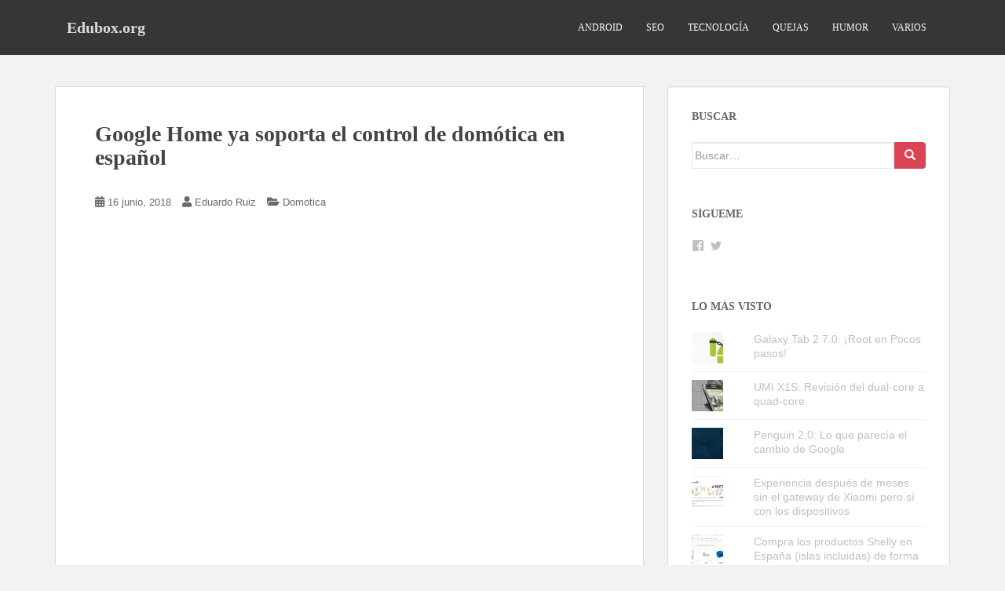

--- FILE ---
content_type: text/html; charset=UTF-8
request_url: http://www.edubox.org/google-home-ya-soporta-el-control-de-domotica-en-espanol/
body_size: 18897
content:
<!doctype html>
<!--[if !IE]><html class="no-js non-ie" lang="es"> <![endif]-->
<!--[if IE 7 ]><html class="no-js ie7" lang="es"> <![endif]-->
<!--[if IE 8 ]><html class="no-js ie8" lang="es"> <![endif]-->
<!--[if IE 9 ]><html class="no-js ie9" lang="es"> <![endif]-->
<!--[if gt IE 9]><!--><html class="no-js" lang="es"> <!--<![endif]--><head><script data-no-optimize="1">var litespeed_docref=sessionStorage.getItem("litespeed_docref");litespeed_docref&&(Object.defineProperty(document,"referrer",{get:function(){return litespeed_docref}}),sessionStorage.removeItem("litespeed_docref"));</script> <meta charset="UTF-8"><meta name="viewport" content="width=device-width, initial-scale=1"><meta name="theme-color" content=""><link rel="profile" href="http://gmpg.org/xfn/11"><meta name='robots' content='index, follow, max-image-preview:large, max-snippet:-1, max-video-preview:-1' /><style>img:is([sizes="auto" i], [sizes^="auto," i]) { contain-intrinsic-size: 3000px 1500px }</style><title>Google Home ya soporta el control de domótica en español - Edubox.org</title><link rel="canonical" href="https://www.edubox.org/google-home-ya-soporta-el-control-de-domotica-en-espanol/" /><meta property="og:locale" content="es_ES" /><meta property="og:type" content="article" /><meta property="og:title" content="Google Home ya soporta el control de domótica en español - Edubox.org" /><meta property="og:description" content="Como os habiamos comentado anteriormente, Google Home había sido activado en español, aunque, todavía estaba de una forma limitada, ya que cosas como el control de la domótica, no funcionaban. Cómo era de esperar, era cosa de días o semanas que esto cambiara y, por fin, parece que tenemos el “skill” del control del hogar [&hellip;]" /><meta property="og:url" content="https://www.edubox.org/google-home-ya-soporta-el-control-de-domotica-en-espanol/" /><meta property="og:site_name" content="Edubox.org" /><meta property="article:published_time" content="2018-06-16T11:48:26+00:00" /><meta property="og:image" content="https://cdn.domoticaencasa.es/wp-content/uploads/2018/05/google-home-max-7059-560x373.jpg" /><meta name="author" content="Eduardo Ruiz" /><meta name="twitter:label1" content="Escrito por" /><meta name="twitter:data1" content="Eduardo Ruiz" /><meta name="twitter:label2" content="Tiempo de lectura" /><meta name="twitter:data2" content="1 minuto" /> <script type="application/ld+json" class="yoast-schema-graph">{"@context":"https://schema.org","@graph":[{"@type":"Article","@id":"https://www.edubox.org/google-home-ya-soporta-el-control-de-domotica-en-espanol/#article","isPartOf":{"@id":"https://www.edubox.org/google-home-ya-soporta-el-control-de-domotica-en-espanol/"},"author":{"name":"Eduardo Ruiz","@id":"https://www.edubox.org/#/schema/person/07ee563e4acb797ea9dd27fd59ec546e"},"headline":"Google Home ya soporta el control de domótica en español","datePublished":"2018-06-16T11:48:26+00:00","mainEntityOfPage":{"@id":"https://www.edubox.org/google-home-ya-soporta-el-control-de-domotica-en-espanol/"},"wordCount":153,"image":{"@id":"https://www.edubox.org/google-home-ya-soporta-el-control-de-domotica-en-espanol/#primaryimage"},"thumbnailUrl":"https://cdn.domoticaencasa.es/wp-content/uploads/2018/05/google-home-max-7059-560x373.jpg","articleSection":["Domotica"],"inLanguage":"es"},{"@type":"WebPage","@id":"https://www.edubox.org/google-home-ya-soporta-el-control-de-domotica-en-espanol/","url":"https://www.edubox.org/google-home-ya-soporta-el-control-de-domotica-en-espanol/","name":"Google Home ya soporta el control de domótica en español - Edubox.org","isPartOf":{"@id":"https://www.edubox.org/#website"},"primaryImageOfPage":{"@id":"https://www.edubox.org/google-home-ya-soporta-el-control-de-domotica-en-espanol/#primaryimage"},"image":{"@id":"https://www.edubox.org/google-home-ya-soporta-el-control-de-domotica-en-espanol/#primaryimage"},"thumbnailUrl":"https://cdn.domoticaencasa.es/wp-content/uploads/2018/05/google-home-max-7059-560x373.jpg","datePublished":"2018-06-16T11:48:26+00:00","author":{"@id":"https://www.edubox.org/#/schema/person/07ee563e4acb797ea9dd27fd59ec546e"},"breadcrumb":{"@id":"https://www.edubox.org/google-home-ya-soporta-el-control-de-domotica-en-espanol/#breadcrumb"},"inLanguage":"es","potentialAction":[{"@type":"ReadAction","target":["https://www.edubox.org/google-home-ya-soporta-el-control-de-domotica-en-espanol/"]}]},{"@type":"ImageObject","inLanguage":"es","@id":"https://www.edubox.org/google-home-ya-soporta-el-control-de-domotica-en-espanol/#primaryimage","url":"https://cdn.domoticaencasa.es/wp-content/uploads/2018/05/google-home-max-7059-560x373.jpg","contentUrl":"https://cdn.domoticaencasa.es/wp-content/uploads/2018/05/google-home-max-7059-560x373.jpg"},{"@type":"BreadcrumbList","@id":"https://www.edubox.org/google-home-ya-soporta-el-control-de-domotica-en-espanol/#breadcrumb","itemListElement":[{"@type":"ListItem","position":1,"name":"Portada","item":"https://www.edubox.org/"},{"@type":"ListItem","position":2,"name":"Google Home ya soporta el control de domótica en español"}]},{"@type":"WebSite","@id":"https://www.edubox.org/#website","url":"https://www.edubox.org/","name":"Edubox.org","description":"Siempre helaremos el planeta","potentialAction":[{"@type":"SearchAction","target":{"@type":"EntryPoint","urlTemplate":"https://www.edubox.org/?s={search_term_string}"},"query-input":{"@type":"PropertyValueSpecification","valueRequired":true,"valueName":"search_term_string"}}],"inLanguage":"es"},{"@type":"Person","@id":"https://www.edubox.org/#/schema/person/07ee563e4acb797ea9dd27fd59ec546e","name":"Eduardo Ruiz","image":{"@type":"ImageObject","inLanguage":"es","@id":"https://www.edubox.org/#/schema/person/image/","url":"http://www.edubox.org/wp-content/litespeed/avatar/17bf0c4e11ec93b76b7b887105a00611.jpg?ver=1768454139","contentUrl":"http://www.edubox.org/wp-content/litespeed/avatar/17bf0c4e11ec93b76b7b887105a00611.jpg?ver=1768454139","caption":"Eduardo Ruiz"},"description":"Informático de vocación, apasionado de la tecnología y blogger desde hace mucho tiempo, escribo de lo que me entretiene y disfruto con ello. Si deseas seguirme, usa el rss del blog o en mi perfil de Google+.","sameAs":["http://www.edubox.org","https://x.com/eduboxorg"],"url":"http://www.edubox.org/author/eduardo/"}]}</script> <link rel="amphtml" href="http://www.edubox.org/google-home-ya-soporta-el-control-de-domotica-en-espanol/amp/" /><meta name="generator" content="AMP for WP 1.1.11"/><link rel='dns-prefetch' href='//secure.gravatar.com' /><link rel='dns-prefetch' href='//stats.wp.com' /><link rel='dns-prefetch' href='//fonts.googleapis.com' /><link rel='dns-prefetch' href='//cdn.openshareweb.com' /><link rel='dns-prefetch' href='//cdn.shareaholic.net' /><link rel='dns-prefetch' href='//www.shareaholic.net' /><link rel='dns-prefetch' href='//analytics.shareaholic.com' /><link rel='dns-prefetch' href='//recs.shareaholic.com' /><link rel='dns-prefetch' href='//partner.shareaholic.com' /><link rel='dns-prefetch' href='//v0.wordpress.com' /><link rel='preconnect' href='http://edubox.b-cdn.net' /><link rel="alternate" type="application/rss+xml" title="Edubox.org &raquo; Feed" href="http://www.edubox.org/feed/" /><link rel="alternate" type="application/rss+xml" title="Edubox.org &raquo; Feed de los comentarios" href="http://www.edubox.org/comments/feed/" /><link rel="alternate" type="application/rss+xml" title="Edubox.org &raquo; Comentario Google Home ya soporta el control de domótica en español del feed" href="http://www.edubox.org/google-home-ya-soporta-el-control-de-domotica-en-espanol/feed/" /><link rel='preload' href='//cdn.shareaholic.net/assets/pub/shareaholic.js' as='script'/> <script data-no-minify='1' data-cfasync='false'>_SHR_SETTINGS = {"endpoints":{"local_recs_url":"http:\/\/www.edubox.org\/wp-admin\/admin-ajax.php?action=shareaholic_permalink_related","ajax_url":"http:\/\/www.edubox.org\/wp-admin\/admin-ajax.php"},"site_id":"c8c15f0808948881ff9b2abf09438762","url_components":{"year":"2018","monthnum":"06","day":"16","hour":"13","minute":"48","second":"26","post_id":"2048","postname":"google-home-ya-soporta-el-control-de-domotica-en-espanol","category":"domotica"}};</script> <script data-no-minify='1' data-cfasync='false' src='//cdn.shareaholic.net/assets/pub/shareaholic.js' data-shr-siteid='c8c15f0808948881ff9b2abf09438762' async ></script> <meta name='shareaholic:site_name' content='Edubox.org' /><meta name='shareaholic:language' content='es' /><meta name='shareaholic:url' content='http://www.edubox.org/google-home-ya-soporta-el-control-de-domotica-en-espanol/' /><meta name='shareaholic:keywords' content='cat:domotica, type:post' /><meta name='shareaholic:article_published_time' content='2018-06-16T13:48:26+02:00' /><meta name='shareaholic:article_modified_time' content='2018-06-16T13:48:26+02:00' /><meta name='shareaholic:shareable_page' content='true' /><meta name='shareaholic:article_author_name' content='Eduardo Ruiz' /><meta name='shareaholic:site_id' content='c8c15f0808948881ff9b2abf09438762' /><meta name='shareaholic:wp_version' content='9.7.13' /><meta name='shareaholic:image' content='https://cdn.domoticaencasa.es/wp-content/uploads/2018/05/google-home-max-7059-560x373.jpg' /><meta property='og:image' content='https://cdn.domoticaencasa.es/wp-content/uploads/2018/05/google-home-max-7059-560x373.jpg' /><link data-optimized="2" rel="stylesheet" href="http://www.edubox.org/wp-content/litespeed/css/2b142ca474e98265646625866f1be074.css?ver=7c4ab" /><style id='classic-theme-styles-inline-css' type='text/css'>/*! This file is auto-generated */
.wp-block-button__link{color:#fff;background-color:#32373c;border-radius:9999px;box-shadow:none;text-decoration:none;padding:calc(.667em + 2px) calc(1.333em + 2px);font-size:1.125em}.wp-block-file__button{background:#32373c;color:#fff;text-decoration:none}</style><style id='jetpack-sharing-buttons-style-inline-css' type='text/css'>.jetpack-sharing-buttons__services-list{display:flex;flex-direction:row;flex-wrap:wrap;gap:0;list-style-type:none;margin:5px;padding:0}.jetpack-sharing-buttons__services-list.has-small-icon-size{font-size:12px}.jetpack-sharing-buttons__services-list.has-normal-icon-size{font-size:16px}.jetpack-sharing-buttons__services-list.has-large-icon-size{font-size:24px}.jetpack-sharing-buttons__services-list.has-huge-icon-size{font-size:36px}@media print{.jetpack-sharing-buttons__services-list{display:none!important}}.editor-styles-wrapper .wp-block-jetpack-sharing-buttons{gap:0;padding-inline-start:0}ul.jetpack-sharing-buttons__services-list.has-background{padding:1.25em 2.375em}</style><style id='global-styles-inline-css' type='text/css'>:root{--wp--preset--aspect-ratio--square: 1;--wp--preset--aspect-ratio--4-3: 4/3;--wp--preset--aspect-ratio--3-4: 3/4;--wp--preset--aspect-ratio--3-2: 3/2;--wp--preset--aspect-ratio--2-3: 2/3;--wp--preset--aspect-ratio--16-9: 16/9;--wp--preset--aspect-ratio--9-16: 9/16;--wp--preset--color--black: #000000;--wp--preset--color--cyan-bluish-gray: #abb8c3;--wp--preset--color--white: #ffffff;--wp--preset--color--pale-pink: #f78da7;--wp--preset--color--vivid-red: #cf2e2e;--wp--preset--color--luminous-vivid-orange: #ff6900;--wp--preset--color--luminous-vivid-amber: #fcb900;--wp--preset--color--light-green-cyan: #7bdcb5;--wp--preset--color--vivid-green-cyan: #00d084;--wp--preset--color--pale-cyan-blue: #8ed1fc;--wp--preset--color--vivid-cyan-blue: #0693e3;--wp--preset--color--vivid-purple: #9b51e0;--wp--preset--gradient--vivid-cyan-blue-to-vivid-purple: linear-gradient(135deg,rgba(6,147,227,1) 0%,rgb(155,81,224) 100%);--wp--preset--gradient--light-green-cyan-to-vivid-green-cyan: linear-gradient(135deg,rgb(122,220,180) 0%,rgb(0,208,130) 100%);--wp--preset--gradient--luminous-vivid-amber-to-luminous-vivid-orange: linear-gradient(135deg,rgba(252,185,0,1) 0%,rgba(255,105,0,1) 100%);--wp--preset--gradient--luminous-vivid-orange-to-vivid-red: linear-gradient(135deg,rgba(255,105,0,1) 0%,rgb(207,46,46) 100%);--wp--preset--gradient--very-light-gray-to-cyan-bluish-gray: linear-gradient(135deg,rgb(238,238,238) 0%,rgb(169,184,195) 100%);--wp--preset--gradient--cool-to-warm-spectrum: linear-gradient(135deg,rgb(74,234,220) 0%,rgb(151,120,209) 20%,rgb(207,42,186) 40%,rgb(238,44,130) 60%,rgb(251,105,98) 80%,rgb(254,248,76) 100%);--wp--preset--gradient--blush-light-purple: linear-gradient(135deg,rgb(255,206,236) 0%,rgb(152,150,240) 100%);--wp--preset--gradient--blush-bordeaux: linear-gradient(135deg,rgb(254,205,165) 0%,rgb(254,45,45) 50%,rgb(107,0,62) 100%);--wp--preset--gradient--luminous-dusk: linear-gradient(135deg,rgb(255,203,112) 0%,rgb(199,81,192) 50%,rgb(65,88,208) 100%);--wp--preset--gradient--pale-ocean: linear-gradient(135deg,rgb(255,245,203) 0%,rgb(182,227,212) 50%,rgb(51,167,181) 100%);--wp--preset--gradient--electric-grass: linear-gradient(135deg,rgb(202,248,128) 0%,rgb(113,206,126) 100%);--wp--preset--gradient--midnight: linear-gradient(135deg,rgb(2,3,129) 0%,rgb(40,116,252) 100%);--wp--preset--font-size--small: 13px;--wp--preset--font-size--medium: 20px;--wp--preset--font-size--large: 36px;--wp--preset--font-size--x-large: 42px;--wp--preset--spacing--20: 0.44rem;--wp--preset--spacing--30: 0.67rem;--wp--preset--spacing--40: 1rem;--wp--preset--spacing--50: 1.5rem;--wp--preset--spacing--60: 2.25rem;--wp--preset--spacing--70: 3.38rem;--wp--preset--spacing--80: 5.06rem;--wp--preset--shadow--natural: 6px 6px 9px rgba(0, 0, 0, 0.2);--wp--preset--shadow--deep: 12px 12px 50px rgba(0, 0, 0, 0.4);--wp--preset--shadow--sharp: 6px 6px 0px rgba(0, 0, 0, 0.2);--wp--preset--shadow--outlined: 6px 6px 0px -3px rgba(255, 255, 255, 1), 6px 6px rgba(0, 0, 0, 1);--wp--preset--shadow--crisp: 6px 6px 0px rgba(0, 0, 0, 1);}:where(.is-layout-flex){gap: 0.5em;}:where(.is-layout-grid){gap: 0.5em;}body .is-layout-flex{display: flex;}.is-layout-flex{flex-wrap: wrap;align-items: center;}.is-layout-flex > :is(*, div){margin: 0;}body .is-layout-grid{display: grid;}.is-layout-grid > :is(*, div){margin: 0;}:where(.wp-block-columns.is-layout-flex){gap: 2em;}:where(.wp-block-columns.is-layout-grid){gap: 2em;}:where(.wp-block-post-template.is-layout-flex){gap: 1.25em;}:where(.wp-block-post-template.is-layout-grid){gap: 1.25em;}.has-black-color{color: var(--wp--preset--color--black) !important;}.has-cyan-bluish-gray-color{color: var(--wp--preset--color--cyan-bluish-gray) !important;}.has-white-color{color: var(--wp--preset--color--white) !important;}.has-pale-pink-color{color: var(--wp--preset--color--pale-pink) !important;}.has-vivid-red-color{color: var(--wp--preset--color--vivid-red) !important;}.has-luminous-vivid-orange-color{color: var(--wp--preset--color--luminous-vivid-orange) !important;}.has-luminous-vivid-amber-color{color: var(--wp--preset--color--luminous-vivid-amber) !important;}.has-light-green-cyan-color{color: var(--wp--preset--color--light-green-cyan) !important;}.has-vivid-green-cyan-color{color: var(--wp--preset--color--vivid-green-cyan) !important;}.has-pale-cyan-blue-color{color: var(--wp--preset--color--pale-cyan-blue) !important;}.has-vivid-cyan-blue-color{color: var(--wp--preset--color--vivid-cyan-blue) !important;}.has-vivid-purple-color{color: var(--wp--preset--color--vivid-purple) !important;}.has-black-background-color{background-color: var(--wp--preset--color--black) !important;}.has-cyan-bluish-gray-background-color{background-color: var(--wp--preset--color--cyan-bluish-gray) !important;}.has-white-background-color{background-color: var(--wp--preset--color--white) !important;}.has-pale-pink-background-color{background-color: var(--wp--preset--color--pale-pink) !important;}.has-vivid-red-background-color{background-color: var(--wp--preset--color--vivid-red) !important;}.has-luminous-vivid-orange-background-color{background-color: var(--wp--preset--color--luminous-vivid-orange) !important;}.has-luminous-vivid-amber-background-color{background-color: var(--wp--preset--color--luminous-vivid-amber) !important;}.has-light-green-cyan-background-color{background-color: var(--wp--preset--color--light-green-cyan) !important;}.has-vivid-green-cyan-background-color{background-color: var(--wp--preset--color--vivid-green-cyan) !important;}.has-pale-cyan-blue-background-color{background-color: var(--wp--preset--color--pale-cyan-blue) !important;}.has-vivid-cyan-blue-background-color{background-color: var(--wp--preset--color--vivid-cyan-blue) !important;}.has-vivid-purple-background-color{background-color: var(--wp--preset--color--vivid-purple) !important;}.has-black-border-color{border-color: var(--wp--preset--color--black) !important;}.has-cyan-bluish-gray-border-color{border-color: var(--wp--preset--color--cyan-bluish-gray) !important;}.has-white-border-color{border-color: var(--wp--preset--color--white) !important;}.has-pale-pink-border-color{border-color: var(--wp--preset--color--pale-pink) !important;}.has-vivid-red-border-color{border-color: var(--wp--preset--color--vivid-red) !important;}.has-luminous-vivid-orange-border-color{border-color: var(--wp--preset--color--luminous-vivid-orange) !important;}.has-luminous-vivid-amber-border-color{border-color: var(--wp--preset--color--luminous-vivid-amber) !important;}.has-light-green-cyan-border-color{border-color: var(--wp--preset--color--light-green-cyan) !important;}.has-vivid-green-cyan-border-color{border-color: var(--wp--preset--color--vivid-green-cyan) !important;}.has-pale-cyan-blue-border-color{border-color: var(--wp--preset--color--pale-cyan-blue) !important;}.has-vivid-cyan-blue-border-color{border-color: var(--wp--preset--color--vivid-cyan-blue) !important;}.has-vivid-purple-border-color{border-color: var(--wp--preset--color--vivid-purple) !important;}.has-vivid-cyan-blue-to-vivid-purple-gradient-background{background: var(--wp--preset--gradient--vivid-cyan-blue-to-vivid-purple) !important;}.has-light-green-cyan-to-vivid-green-cyan-gradient-background{background: var(--wp--preset--gradient--light-green-cyan-to-vivid-green-cyan) !important;}.has-luminous-vivid-amber-to-luminous-vivid-orange-gradient-background{background: var(--wp--preset--gradient--luminous-vivid-amber-to-luminous-vivid-orange) !important;}.has-luminous-vivid-orange-to-vivid-red-gradient-background{background: var(--wp--preset--gradient--luminous-vivid-orange-to-vivid-red) !important;}.has-very-light-gray-to-cyan-bluish-gray-gradient-background{background: var(--wp--preset--gradient--very-light-gray-to-cyan-bluish-gray) !important;}.has-cool-to-warm-spectrum-gradient-background{background: var(--wp--preset--gradient--cool-to-warm-spectrum) !important;}.has-blush-light-purple-gradient-background{background: var(--wp--preset--gradient--blush-light-purple) !important;}.has-blush-bordeaux-gradient-background{background: var(--wp--preset--gradient--blush-bordeaux) !important;}.has-luminous-dusk-gradient-background{background: var(--wp--preset--gradient--luminous-dusk) !important;}.has-pale-ocean-gradient-background{background: var(--wp--preset--gradient--pale-ocean) !important;}.has-electric-grass-gradient-background{background: var(--wp--preset--gradient--electric-grass) !important;}.has-midnight-gradient-background{background: var(--wp--preset--gradient--midnight) !important;}.has-small-font-size{font-size: var(--wp--preset--font-size--small) !important;}.has-medium-font-size{font-size: var(--wp--preset--font-size--medium) !important;}.has-large-font-size{font-size: var(--wp--preset--font-size--large) !important;}.has-x-large-font-size{font-size: var(--wp--preset--font-size--x-large) !important;}
:where(.wp-block-post-template.is-layout-flex){gap: 1.25em;}:where(.wp-block-post-template.is-layout-grid){gap: 1.25em;}
:where(.wp-block-columns.is-layout-flex){gap: 2em;}:where(.wp-block-columns.is-layout-grid){gap: 2em;}
:root :where(.wp-block-pullquote){font-size: 1.5em;line-height: 1.6;}</style><style id='moove_gdpr_frontend-inline-css' type='text/css'>#moove_gdpr_cookie_modal,#moove_gdpr_cookie_info_bar,.gdpr_cookie_settings_shortcode_content{font-family:&#039;Nunito&#039;,sans-serif}#moove_gdpr_save_popup_settings_button{background-color:#373737;color:#fff}#moove_gdpr_save_popup_settings_button:hover{background-color:#000}#moove_gdpr_cookie_info_bar .moove-gdpr-info-bar-container .moove-gdpr-info-bar-content a.mgbutton,#moove_gdpr_cookie_info_bar .moove-gdpr-info-bar-container .moove-gdpr-info-bar-content button.mgbutton{background-color:#0C4DA2}#moove_gdpr_cookie_modal .moove-gdpr-modal-content .moove-gdpr-modal-footer-content .moove-gdpr-button-holder a.mgbutton,#moove_gdpr_cookie_modal .moove-gdpr-modal-content .moove-gdpr-modal-footer-content .moove-gdpr-button-holder button.mgbutton,.gdpr_cookie_settings_shortcode_content .gdpr-shr-button.button-green{background-color:#0C4DA2;border-color:#0C4DA2}#moove_gdpr_cookie_modal .moove-gdpr-modal-content .moove-gdpr-modal-footer-content .moove-gdpr-button-holder a.mgbutton:hover,#moove_gdpr_cookie_modal .moove-gdpr-modal-content .moove-gdpr-modal-footer-content .moove-gdpr-button-holder button.mgbutton:hover,.gdpr_cookie_settings_shortcode_content .gdpr-shr-button.button-green:hover{background-color:#fff;color:#0C4DA2}#moove_gdpr_cookie_modal .moove-gdpr-modal-content .moove-gdpr-modal-close i,#moove_gdpr_cookie_modal .moove-gdpr-modal-content .moove-gdpr-modal-close span.gdpr-icon{background-color:#0C4DA2;border:1px solid #0C4DA2}#moove_gdpr_cookie_info_bar span.moove-gdpr-infobar-allow-all.focus-g,#moove_gdpr_cookie_info_bar span.moove-gdpr-infobar-allow-all:focus,#moove_gdpr_cookie_info_bar button.moove-gdpr-infobar-allow-all.focus-g,#moove_gdpr_cookie_info_bar button.moove-gdpr-infobar-allow-all:focus,#moove_gdpr_cookie_info_bar span.moove-gdpr-infobar-reject-btn.focus-g,#moove_gdpr_cookie_info_bar span.moove-gdpr-infobar-reject-btn:focus,#moove_gdpr_cookie_info_bar button.moove-gdpr-infobar-reject-btn.focus-g,#moove_gdpr_cookie_info_bar button.moove-gdpr-infobar-reject-btn:focus,#moove_gdpr_cookie_info_bar span.change-settings-button.focus-g,#moove_gdpr_cookie_info_bar span.change-settings-button:focus,#moove_gdpr_cookie_info_bar button.change-settings-button.focus-g,#moove_gdpr_cookie_info_bar button.change-settings-button:focus{-webkit-box-shadow:0 0 1px 3px #0C4DA2;-moz-box-shadow:0 0 1px 3px #0C4DA2;box-shadow:0 0 1px 3px #0C4DA2}#moove_gdpr_cookie_modal .moove-gdpr-modal-content .moove-gdpr-modal-close i:hover,#moove_gdpr_cookie_modal .moove-gdpr-modal-content .moove-gdpr-modal-close span.gdpr-icon:hover,#moove_gdpr_cookie_info_bar span[data-href]>u.change-settings-button{color:#0C4DA2}#moove_gdpr_cookie_modal .moove-gdpr-modal-content .moove-gdpr-modal-left-content #moove-gdpr-menu li.menu-item-selected a span.gdpr-icon,#moove_gdpr_cookie_modal .moove-gdpr-modal-content .moove-gdpr-modal-left-content #moove-gdpr-menu li.menu-item-selected button span.gdpr-icon{color:inherit}#moove_gdpr_cookie_modal .moove-gdpr-modal-content .moove-gdpr-modal-left-content #moove-gdpr-menu li a span.gdpr-icon,#moove_gdpr_cookie_modal .moove-gdpr-modal-content .moove-gdpr-modal-left-content #moove-gdpr-menu li button span.gdpr-icon{color:inherit}#moove_gdpr_cookie_modal .gdpr-acc-link{line-height:0;font-size:0;color:transparent;position:absolute}#moove_gdpr_cookie_modal .moove-gdpr-modal-content .moove-gdpr-modal-close:hover i,#moove_gdpr_cookie_modal .moove-gdpr-modal-content .moove-gdpr-modal-left-content #moove-gdpr-menu li a,#moove_gdpr_cookie_modal .moove-gdpr-modal-content .moove-gdpr-modal-left-content #moove-gdpr-menu li button,#moove_gdpr_cookie_modal .moove-gdpr-modal-content .moove-gdpr-modal-left-content #moove-gdpr-menu li button i,#moove_gdpr_cookie_modal .moove-gdpr-modal-content .moove-gdpr-modal-left-content #moove-gdpr-menu li a i,#moove_gdpr_cookie_modal .moove-gdpr-modal-content .moove-gdpr-tab-main .moove-gdpr-tab-main-content a:hover,#moove_gdpr_cookie_info_bar.moove-gdpr-dark-scheme .moove-gdpr-info-bar-container .moove-gdpr-info-bar-content a.mgbutton:hover,#moove_gdpr_cookie_info_bar.moove-gdpr-dark-scheme .moove-gdpr-info-bar-container .moove-gdpr-info-bar-content button.mgbutton:hover,#moove_gdpr_cookie_info_bar.moove-gdpr-dark-scheme .moove-gdpr-info-bar-container .moove-gdpr-info-bar-content a:hover,#moove_gdpr_cookie_info_bar.moove-gdpr-dark-scheme .moove-gdpr-info-bar-container .moove-gdpr-info-bar-content button:hover,#moove_gdpr_cookie_info_bar.moove-gdpr-dark-scheme .moove-gdpr-info-bar-container .moove-gdpr-info-bar-content span.change-settings-button:hover,#moove_gdpr_cookie_info_bar.moove-gdpr-dark-scheme .moove-gdpr-info-bar-container .moove-gdpr-info-bar-content button.change-settings-button:hover,#moove_gdpr_cookie_info_bar.moove-gdpr-dark-scheme .moove-gdpr-info-bar-container .moove-gdpr-info-bar-content u.change-settings-button:hover,#moove_gdpr_cookie_info_bar span[data-href]>u.change-settings-button,#moove_gdpr_cookie_info_bar.moove-gdpr-dark-scheme .moove-gdpr-info-bar-container .moove-gdpr-info-bar-content a.mgbutton.focus-g,#moove_gdpr_cookie_info_bar.moove-gdpr-dark-scheme .moove-gdpr-info-bar-container .moove-gdpr-info-bar-content button.mgbutton.focus-g,#moove_gdpr_cookie_info_bar.moove-gdpr-dark-scheme .moove-gdpr-info-bar-container .moove-gdpr-info-bar-content a.focus-g,#moove_gdpr_cookie_info_bar.moove-gdpr-dark-scheme .moove-gdpr-info-bar-container .moove-gdpr-info-bar-content button.focus-g,#moove_gdpr_cookie_info_bar.moove-gdpr-dark-scheme .moove-gdpr-info-bar-container .moove-gdpr-info-bar-content a.mgbutton:focus,#moove_gdpr_cookie_info_bar.moove-gdpr-dark-scheme .moove-gdpr-info-bar-container .moove-gdpr-info-bar-content button.mgbutton:focus,#moove_gdpr_cookie_info_bar.moove-gdpr-dark-scheme .moove-gdpr-info-bar-container .moove-gdpr-info-bar-content a:focus,#moove_gdpr_cookie_info_bar.moove-gdpr-dark-scheme .moove-gdpr-info-bar-container .moove-gdpr-info-bar-content button:focus,#moove_gdpr_cookie_info_bar.moove-gdpr-dark-scheme .moove-gdpr-info-bar-container .moove-gdpr-info-bar-content span.change-settings-button.focus-g,span.change-settings-button:focus,button.change-settings-button.focus-g,button.change-settings-button:focus,#moove_gdpr_cookie_info_bar.moove-gdpr-dark-scheme .moove-gdpr-info-bar-container .moove-gdpr-info-bar-content u.change-settings-button.focus-g,#moove_gdpr_cookie_info_bar.moove-gdpr-dark-scheme .moove-gdpr-info-bar-container .moove-gdpr-info-bar-content u.change-settings-button:focus{color:#0C4DA2}#moove_gdpr_cookie_modal .moove-gdpr-branding.focus-g span,#moove_gdpr_cookie_modal .moove-gdpr-modal-content .moove-gdpr-tab-main a.focus-g,#moove_gdpr_cookie_modal .moove-gdpr-modal-content .moove-gdpr-tab-main .gdpr-cd-details-toggle.focus-g{color:#0C4DA2}#moove_gdpr_cookie_modal.gdpr_lightbox-hide{display:none}</style> <script type="litespeed/javascript" data-src="http://www.edubox.org/wp-includes/js/jquery/jquery.min.js" id="jquery-core-js"></script> <script id="jquery-js-after" type="litespeed/javascript">jQuery(document).ready(function(){jQuery(".08ff0ed9e5799288f2f96db99be7e524").click(function(){jQuery.post("http://www.edubox.org/wp-admin/admin-ajax.php",{"action":"quick_adsense_onpost_ad_click","quick_adsense_onpost_ad_index":jQuery(this).attr("data-index"),"quick_adsense_nonce":"c3c1a570a8",},function(response){})})})</script> <link rel="https://api.w.org/" href="http://www.edubox.org/wp-json/" /><link rel="alternate" title="JSON" type="application/json" href="http://www.edubox.org/wp-json/wp/v2/posts/2048" /><link rel="EditURI" type="application/rsd+xml" title="RSD" href="http://www.edubox.org/xmlrpc.php?rsd" /><meta name="generator" content="WordPress 6.8.3" /><link rel='shortlink' href='https://wp.me/p3LzlX-x2' /><link rel="alternate" title="oEmbed (JSON)" type="application/json+oembed" href="http://www.edubox.org/wp-json/oembed/1.0/embed?url=http%3A%2F%2Fwww.edubox.org%2Fgoogle-home-ya-soporta-el-control-de-domotica-en-espanol%2F" /><link rel="alternate" title="oEmbed (XML)" type="text/xml+oembed" href="http://www.edubox.org/wp-json/oembed/1.0/embed?url=http%3A%2F%2Fwww.edubox.org%2Fgoogle-home-ya-soporta-el-control-de-domotica-en-espanol%2F&#038;format=xml" /><link rel='shortcut icon' href='http://www.edubox.org/favicon.ico' /><style>img#wpstats{display:none}</style><style type="text/css"></style><link rel="pingback" href="http://www.edubox.org/xmlrpc.php"><style type="text/css">.navbar > .container .navbar-brand {
			color: #dadada;
		}</style></head><body class="wp-singular post-template-default single single-post postid-2048 single-format-standard wp-theme-sparkling">
<a class="sr-only sr-only-focusable" href="#content">Skip to main content</a><div id="page" class="hfeed site"><header id="masthead" class="site-header" role="banner"><nav class="navbar navbar-default
" role="navigation"><div class="container"><div class="row"><div class="site-navigation-inner col-sm-12"><div class="navbar-header"><div id="logo"><p class="site-name">																		<a class="navbar-brand" href="http://www.edubox.org/" title="Edubox.org" rel="home">Edubox.org</a></p></div><button type="button" class="btn navbar-toggle" data-toggle="collapse" data-target=".navbar-ex1-collapse">
<span class="sr-only">Toggle navigation</span>
<span class="icon-bar"></span>
<span class="icon-bar"></span>
<span class="icon-bar"></span>
</button></div><div class="collapse navbar-collapse navbar-ex1-collapse"><ul id="menu-menuprincipal" class="nav navbar-nav"><li id="menu-item-1895" class="menu-item menu-item-type-taxonomy menu-item-object-category menu-item-1895"><a href="http://www.edubox.org/category/android-2/">Android</a></li><li id="menu-item-1897" class="menu-item menu-item-type-taxonomy menu-item-object-category menu-item-1897"><a href="http://www.edubox.org/category/articulos-seo/">SEO</a></li><li id="menu-item-1898" class="menu-item menu-item-type-taxonomy menu-item-object-category menu-item-1898"><a href="http://www.edubox.org/category/articulos-tecnologia/">Tecnología</a></li><li id="menu-item-1899" class="menu-item menu-item-type-taxonomy menu-item-object-category menu-item-1899"><a href="http://www.edubox.org/category/quejas/">Quejas</a></li><li id="menu-item-1900" class="menu-item menu-item-type-taxonomy menu-item-object-category menu-item-1900"><a href="http://www.edubox.org/category/articulos-humor/">Humor</a></li><li id="menu-item-1896" class="menu-item menu-item-type-taxonomy menu-item-object-category menu-item-1896"><a href="http://www.edubox.org/category/diversos-temas/">Varios</a></li></ul></div></div></div></div></nav></header><div id="content" class="site-content"><div class="top-section"></div><div class="container main-content-area"><div class="row side-pull-left"><div class="main-content-inner col-sm-12 col-md-8"><div id="primary" class="content-area"><main id="main" class="site-main" role="main"><article id="post-2048" class="post-2048 post type-post status-publish format-standard hentry category-domotica"><div class="post-inner-content"><header class="entry-header page-header"><h1 class="entry-title ">Google Home ya soporta el control de domótica en español</h1><div class="entry-meta">
<span class="posted-on"><i class="fa fa-calendar-alt"></i> <a href="http://www.edubox.org/google-home-ya-soporta-el-control-de-domotica-en-espanol/" rel="bookmark"><time class="entry-date published" datetime="2018-06-16T13:48:26+02:00">16 junio, 2018</time><time class="updated" datetime="2018-06-16T13:48:26+02:00">16 junio, 2018</time></a></span><span class="byline"> <i class="fa fa-user"></i> <span class="author vcard"><a class="url fn n" href="http://www.edubox.org/author/eduardo/">Eduardo Ruiz</a></span></span>
<span class="cat-links"><i class="fa fa-folder-open"></i>
<a href="http://www.edubox.org/category/domotica/" rel="category tag">Domotica</a>				</span></div></header><div class="entry-content"><div class="08ff0ed9e5799288f2f96db99be7e524" data-index="1" style="float: none; margin:10px 0 10px 0; text-align:center;"> <script type="litespeed/javascript" data-src="http://pagead2.googlesyndication.com/pagead/js/adsbygoogle.js"></script> 
<ins class="adsbygoogle"
style="display:inline-block;width:300px;height:250px"
data-ad-client="ca-pub-9989035719797901"
data-ad-slot="4688367910"></ins> <script type="litespeed/javascript">(adsbygoogle=window.adsbygoogle||[]).push({})</script> </div><div><a href="https://domoticaencasa.es/google-home-ya-soporta-el-control-de-domotica-en-espanol/"><img data-lazyloaded="1" src="[data-uri]" data-src="http://www.edubox.org/wp-content/plugins/lazy-load/images/1x1.trans.gif" data-lazy-src="https://cdn.domoticaencasa.es/wp-content/uploads/2018/05/google-home-max-7059-560x373.jpg" fetchpriority="high" decoding="async" width="560" height="373" alt="Google Home ya soporta el control de domótica en español" align="center" style="display: block;margin: 0 auto 20px"><noscript><img fetchpriority="high" decoding="async" width="560" height="373" src="https://cdn.domoticaencasa.es/wp-content/uploads/2018/05/google-home-max-7059-560x373.jpg" alt="Google Home ya soporta el control de domótica en español" align="center" style="display: block;margin: 0 auto 20px"></noscript></a></p><p>Como os habiamos comentado anteriormente, Google Home había sido activado en español, aunque, todavía estaba de una forma limitada, ya que cosas como el control de la domótica, no funcionaban.</p><p>Cómo era de esperar, era cosa de días o semanas que esto cambiara y, por fin, parece que tenemos el “skill” del control del hogar para poder apagar y encender cosas, así como el control de numerosos dispositivos relacionados todos con el hogar.</p><p>Cómo es de imaginar, es posible que más perfiles se hayan habilitados en esta actualización, por lo que estaremos pendientes para avisaros de las nuevas funcionalidades descubiertas.</p><p>Gracias Alo de <a href="https://t.me/GizChinaHomeAssistant" target="_blank" rel="noopener">nuestro canal de Telegram </a> por el aviso</p><p> </p><p>La entrada <a rel="nofollow" href="https://domoticaencasa.es/google-home-ya-soporta-el-control-de-domotica-en-espanol/">Google Home ya soporta el control de domótica en español</a> se publicó primero en <a rel="nofollow" href="https://domoticaencasa.es/">Domótica en Casa</a>.</p></div><div class="08ff0ed9e5799288f2f96db99be7e524" data-index="2" style="float: none; margin:10px 0 10px 0; text-align:center;"> <script type="litespeed/javascript" data-src="//pagead2.googlesyndication.com/pagead/js/adsbygoogle.js"></script> 
<ins class="adsbygoogle"
style="display:inline-block;width:300px;height:250px"
data-ad-client="ca-pub-9989035719797901"
data-ad-slot="7641834311"></ins> <script type="litespeed/javascript">(adsbygoogle=window.adsbygoogle||[]).push({})</script> </div><div style="font-size: 0px; height: 0px; line-height: 0px; margin: 0; padding: 0; clear: both;"></div><div style='display:none;' class='shareaholic-canvas' data-app='share_buttons' data-title='Google Home ya soporta el control de domótica en español' data-link='http://www.edubox.org/google-home-ya-soporta-el-control-de-domotica-en-espanol/' data-app-id-name='post_below_content'></div><div style='display:none;' class='shareaholic-canvas' data-app='recommendations' data-title='Google Home ya soporta el control de domótica en español' data-link='http://www.edubox.org/google-home-ya-soporta-el-control-de-domotica-en-espanol/' data-app-id-name='post_below_content'></div></div><footer class="entry-meta"></footer></div><div class="post-inner-content secondary-content-box"><div class="author-bio content-box-inner"><div class="avatar">
<img data-lazyloaded="1" src="[data-uri]" data-src="http://www.edubox.org/wp-content/plugins/lazy-load/images/1x1.trans.gif" data-lazy-src="http://www.edubox.org/wp-content/litespeed/avatar/4e655c8c156dc753a0c8aed30a856f9c.jpg?ver=1768454301" alt data-srcset="http://www.edubox.org/wp-content/litespeed/avatar/eff596c727c19835a8462c6132aadd5b.jpg?ver=1768454427 2x" class="avatar avatar-60 photo" height="60" width="60" decoding="async"><noscript><img alt='' src='http://www.edubox.org/wp-content/litespeed/avatar/4e655c8c156dc753a0c8aed30a856f9c.jpg?ver=1768454301' srcset='http://www.edubox.org/wp-content/litespeed/avatar/eff596c727c19835a8462c6132aadd5b.jpg?ver=1768454427 2x' class='avatar avatar-60 photo' height='60' width='60' decoding='async'/></noscript></div><div class="author-bio-content"><h4 class="author-name"><a href="http://www.edubox.org/author/eduardo/">Eduardo Ruiz</a></h4><p class="author-description">
Informático de vocación, apasionado de la tecnología y blogger desde hace mucho tiempo, escribo de lo que me entretiene y disfruto con ello. Si deseas seguirme, usa el rss del blog o en mi perfil de <a rel="author" href="https://plus.google.com/u/0/110777805531616222453?rel=author">Google+</a>.</p></div></div></div></article><nav class="navigation post-navigation" aria-label="Entradas"><h2 class="screen-reader-text">Navegación de entradas</h2><div class="nav-links"><div class="nav-previous"><a href="http://www.edubox.org/9-startups-elegidas-para-el-proyecto-hogar-del-futuro-en-america-latina/" rel="prev"><i class="fa fa-chevron-left"></i> <span class="post-title">9 startups elegidas para el proyecto Hogar del futuro en América Latina</span></a></div><div class="nav-next"><a href="http://www.edubox.org/amazon-lanza-en-un-nuevo-altavoz-inteligente-pero-enfocado-al-video/" rel="next"><span class="post-title">Amazon lanza en un nuevo altavoz inteligente pero, enfocado al vídeo <i class="fa fa-chevron-right"></i></span></a></div></div></nav></main></div></div><div id="secondary" class="widget-area col-sm-12 col-md-4" role="complementary"><div class="well"><aside id="search-4" class="widget widget_search"><h3 class="widget-title">Buscar</h3><form role="search" method="get" class="form-search" action="http://www.edubox.org/"><div class="input-group">
<label class="screen-reader-text" for="s">Buscar:</label>
<input type="text" class="form-control search-query" placeholder="Buscar&hellip;" value="" name="s" title="Buscar:" />
<span class="input-group-btn">
<button type="submit" class="btn btn-default" name="submit" id="searchsubmit" value="Buscar"><span class="glyphicon glyphicon-search"></span></button>
</span></div></form></aside><aside id="wpcom_social_media_icons_widget-2" class="widget widget_wpcom_social_media_icons_widget"><h3 class="widget-title">Sígueme</h3><ul><li><a href="https://www.facebook.com/eduboxorg" class="genericon genericon-facebook" target="_blank"><span class="screen-reader-text">Facebook</span></a></li><li><a href="https://www.twitter.com/eduboxorg" class="genericon genericon-twitter" target="_blank"><span class="screen-reader-text">Twitter</span></a></li></ul></aside><aside id="top-posts-2" class="widget widget_top-posts"><h3 class="widget-title">Lo más visto</h3><ul class='widgets-list-layout no-grav'><li><a href="http://www.edubox.org/root-en-galaxy-tab-2-7-0/" title="Galaxy Tab 2 7.0: ¡Root en Pocos pasos!" class="bump-view" data-bump-view="tp"><img data-lazyloaded="1" src="[data-uri]" loading="lazy" width="40" height="40" data-src="https://i0.wp.com/www.edubox.org/wp-content/uploads/2013/04/galaxy-tab-ps-root-1.jpg?resize=40%2C40" data-srcset="https://i0.wp.com/www.edubox.org/wp-content/uploads/2013/04/galaxy-tab-ps-root-1.jpg?resize=40%2C40 1x, https://i0.wp.com/www.edubox.org/wp-content/uploads/2013/04/galaxy-tab-ps-root-1.jpg?resize=60%2C60 1.5x, https://i0.wp.com/www.edubox.org/wp-content/uploads/2013/04/galaxy-tab-ps-root-1.jpg?resize=80%2C80 2x, https://i0.wp.com/www.edubox.org/wp-content/uploads/2013/04/galaxy-tab-ps-root-1.jpg?resize=120%2C120 3x, https://i0.wp.com/www.edubox.org/wp-content/uploads/2013/04/galaxy-tab-ps-root-1.jpg?resize=160%2C160 4x" alt="Galaxy Tab 2 7.0: ¡Root en Pocos pasos!" data-pin-nopin="true" class="widgets-list-layout-blavatar" /></a><div class="widgets-list-layout-links">
<a href="http://www.edubox.org/root-en-galaxy-tab-2-7-0/" title="Galaxy Tab 2 7.0: ¡Root en Pocos pasos!" class="bump-view" data-bump-view="tp">Galaxy Tab 2 7.0: ¡Root en Pocos pasos!</a></div></li><li><a href="http://www.edubox.org/umi-x1s-quad-core/" title="UMI X1S: Revisión del dual-core a quad-core" class="bump-view" data-bump-view="tp"><img data-lazyloaded="1" src="[data-uri]" loading="lazy" width="40" height="40" data-src="https://i0.wp.com/www.edubox.org/wp-content/uploads/2013/04/moviles-chinos-ps-1.jpg?resize=40%2C40" data-srcset="https://i0.wp.com/www.edubox.org/wp-content/uploads/2013/04/moviles-chinos-ps-1.jpg?resize=40%2C40 1x, https://i0.wp.com/www.edubox.org/wp-content/uploads/2013/04/moviles-chinos-ps-1.jpg?resize=60%2C60 1.5x, https://i0.wp.com/www.edubox.org/wp-content/uploads/2013/04/moviles-chinos-ps-1.jpg?resize=80%2C80 2x, https://i0.wp.com/www.edubox.org/wp-content/uploads/2013/04/moviles-chinos-ps-1.jpg?resize=120%2C120 3x, https://i0.wp.com/www.edubox.org/wp-content/uploads/2013/04/moviles-chinos-ps-1.jpg?resize=160%2C160 4x" alt="UMI X1S: Revisión del dual-core a quad-core" data-pin-nopin="true" class="widgets-list-layout-blavatar" /></a><div class="widgets-list-layout-links">
<a href="http://www.edubox.org/umi-x1s-quad-core/" title="UMI X1S: Revisión del dual-core a quad-core" class="bump-view" data-bump-view="tp">UMI X1S: Revisión del dual-core a quad-core</a></div></li><li><a href="http://www.edubox.org/penguin-2-0-parecia-cambio-googl/" title="Penguin 2.0: Lo que parecía el cambio de Google" class="bump-view" data-bump-view="tp"><img data-lazyloaded="1" src="[data-uri]" loading="lazy" width="40" height="40" data-src="https://i0.wp.com/www.edubox.org/wp-content/uploads/2013/04/varios-ps-6.jpg?resize=40%2C40" data-srcset="https://i0.wp.com/www.edubox.org/wp-content/uploads/2013/04/varios-ps-6.jpg?resize=40%2C40 1x, https://i0.wp.com/www.edubox.org/wp-content/uploads/2013/04/varios-ps-6.jpg?resize=60%2C60 1.5x, https://i0.wp.com/www.edubox.org/wp-content/uploads/2013/04/varios-ps-6.jpg?resize=80%2C80 2x, https://i0.wp.com/www.edubox.org/wp-content/uploads/2013/04/varios-ps-6.jpg?resize=120%2C120 3x, https://i0.wp.com/www.edubox.org/wp-content/uploads/2013/04/varios-ps-6.jpg?resize=160%2C160 4x" alt="Penguin 2.0: Lo que parecía el cambio de Google" data-pin-nopin="true" class="widgets-list-layout-blavatar" /></a><div class="widgets-list-layout-links">
<a href="http://www.edubox.org/penguin-2-0-parecia-cambio-googl/" title="Penguin 2.0: Lo que parecía el cambio de Google" class="bump-view" data-bump-view="tp">Penguin 2.0: Lo que parecía el cambio de Google</a></div></li><li><a href="http://www.edubox.org/experiencia-despues-de-meses-sin-el-gateway-de-xiaomi-pero-si-con-los-dispositivos/" title="Experiencia después de meses sin el gateway de Xiaomi pero sí con los dispositivos" class="bump-view" data-bump-view="tp"><img data-lazyloaded="1" src="[data-uri]" loading="lazy" width="40" height="40" data-src="https://i0.wp.com/cdn.domoticaencasa.es/wp-content/uploads/2018/10/zigbee2mqtt-560x389.png?resize=40%2C40&#038;ssl=1" data-srcset="https://i0.wp.com/cdn.domoticaencasa.es/wp-content/uploads/2018/10/zigbee2mqtt-560x389.png?resize=40%2C40&amp;ssl=1 1x, https://i0.wp.com/cdn.domoticaencasa.es/wp-content/uploads/2018/10/zigbee2mqtt-560x389.png?resize=60%2C60&amp;ssl=1 1.5x, https://i0.wp.com/cdn.domoticaencasa.es/wp-content/uploads/2018/10/zigbee2mqtt-560x389.png?resize=80%2C80&amp;ssl=1 2x, https://i0.wp.com/cdn.domoticaencasa.es/wp-content/uploads/2018/10/zigbee2mqtt-560x389.png?resize=120%2C120&amp;ssl=1 3x, https://i0.wp.com/cdn.domoticaencasa.es/wp-content/uploads/2018/10/zigbee2mqtt-560x389.png?resize=160%2C160&amp;ssl=1 4x" alt="Experiencia después de meses sin el gateway de Xiaomi pero sí con los dispositivos" data-pin-nopin="true" class="widgets-list-layout-blavatar" /></a><div class="widgets-list-layout-links">
<a href="http://www.edubox.org/experiencia-despues-de-meses-sin-el-gateway-de-xiaomi-pero-si-con-los-dispositivos/" title="Experiencia después de meses sin el gateway de Xiaomi pero sí con los dispositivos" class="bump-view" data-bump-view="tp">Experiencia después de meses sin el gateway de Xiaomi pero sí con los dispositivos</a></div></li><li><a href="http://www.edubox.org/compra-los-productos-shelly-en-espana-islas-incluidas-de-forma-oficial-y-con-descuento/" title="Compra los productos Shelly en España (islas incluidas) de forma oficial y con descuento" class="bump-view" data-bump-view="tp"><img data-lazyloaded="1" src="[data-uri]" loading="lazy" width="40" height="40" data-src="https://i0.wp.com/cdn.domoticaencasa.es/wp-content/uploads/2020/07/web-shelly-spain-560x317.png?resize=40%2C40&#038;ssl=1" data-srcset="https://i0.wp.com/cdn.domoticaencasa.es/wp-content/uploads/2020/07/web-shelly-spain-560x317.png?resize=40%2C40&amp;ssl=1 1x, https://i0.wp.com/cdn.domoticaencasa.es/wp-content/uploads/2020/07/web-shelly-spain-560x317.png?resize=60%2C60&amp;ssl=1 1.5x, https://i0.wp.com/cdn.domoticaencasa.es/wp-content/uploads/2020/07/web-shelly-spain-560x317.png?resize=80%2C80&amp;ssl=1 2x, https://i0.wp.com/cdn.domoticaencasa.es/wp-content/uploads/2020/07/web-shelly-spain-560x317.png?resize=120%2C120&amp;ssl=1 3x, https://i0.wp.com/cdn.domoticaencasa.es/wp-content/uploads/2020/07/web-shelly-spain-560x317.png?resize=160%2C160&amp;ssl=1 4x" alt="Compra los productos Shelly en España (islas incluidas) de forma oficial y con descuento" data-pin-nopin="true" class="widgets-list-layout-blavatar" /></a><div class="widgets-list-layout-links">
<a href="http://www.edubox.org/compra-los-productos-shelly-en-espana-islas-incluidas-de-forma-oficial-y-con-descuento/" title="Compra los productos Shelly en España (islas incluidas) de forma oficial y con descuento" class="bump-view" data-bump-view="tp">Compra los productos Shelly en España (islas incluidas) de forma oficial y con descuento</a></div></li><li><a href="http://www.edubox.org/aqara-anuncia-el-calendario-de-matter-y-el-nuevo-centro-m3/" title="Aqara anuncia el calendario de Matter y el nuevo centro M3" class="bump-view" data-bump-view="tp"><img data-lazyloaded="1" src="[data-uri]" loading="lazy" width="40" height="40" data-src="https://i0.wp.com/cdn.domoticaencasa.es/wp-content/uploads/2022/11/Aqara-matter-nw-fi-560x312.jpg?resize=40%2C40&#038;ssl=1" data-srcset="https://i0.wp.com/cdn.domoticaencasa.es/wp-content/uploads/2022/11/Aqara-matter-nw-fi-560x312.jpg?resize=40%2C40&amp;ssl=1 1x, https://i0.wp.com/cdn.domoticaencasa.es/wp-content/uploads/2022/11/Aqara-matter-nw-fi-560x312.jpg?resize=60%2C60&amp;ssl=1 1.5x, https://i0.wp.com/cdn.domoticaencasa.es/wp-content/uploads/2022/11/Aqara-matter-nw-fi-560x312.jpg?resize=80%2C80&amp;ssl=1 2x, https://i0.wp.com/cdn.domoticaencasa.es/wp-content/uploads/2022/11/Aqara-matter-nw-fi-560x312.jpg?resize=120%2C120&amp;ssl=1 3x, https://i0.wp.com/cdn.domoticaencasa.es/wp-content/uploads/2022/11/Aqara-matter-nw-fi-560x312.jpg?resize=160%2C160&amp;ssl=1 4x" alt="Aqara anuncia el calendario de Matter y el nuevo centro M3" data-pin-nopin="true" class="widgets-list-layout-blavatar" /></a><div class="widgets-list-layout-links">
<a href="http://www.edubox.org/aqara-anuncia-el-calendario-de-matter-y-el-nuevo-centro-m3/" title="Aqara anuncia el calendario de Matter y el nuevo centro M3" class="bump-view" data-bump-view="tp">Aqara anuncia el calendario de Matter y el nuevo centro M3</a></div></li><li><a href="http://www.edubox.org/backlinks/" title="Backlinks. Los sitios que apuntan a su web" class="bump-view" data-bump-view="tp"><img data-lazyloaded="1" src="[data-uri]" loading="lazy" width="40" height="40" data-src="https://i0.wp.com/www.edubox.org/wp-content/uploads/2013/04/seo-ps-2.jpg?resize=40%2C40" data-srcset="https://i0.wp.com/www.edubox.org/wp-content/uploads/2013/04/seo-ps-2.jpg?resize=40%2C40 1x, https://i0.wp.com/www.edubox.org/wp-content/uploads/2013/04/seo-ps-2.jpg?resize=60%2C60 1.5x, https://i0.wp.com/www.edubox.org/wp-content/uploads/2013/04/seo-ps-2.jpg?resize=80%2C80 2x, https://i0.wp.com/www.edubox.org/wp-content/uploads/2013/04/seo-ps-2.jpg?resize=120%2C120 3x, https://i0.wp.com/www.edubox.org/wp-content/uploads/2013/04/seo-ps-2.jpg?resize=160%2C160 4x" alt="Backlinks. Los sitios que apuntan a su web" data-pin-nopin="true" class="widgets-list-layout-blavatar" /></a><div class="widgets-list-layout-links">
<a href="http://www.edubox.org/backlinks/" title="Backlinks. Los sitios que apuntan a su web" class="bump-view" data-bump-view="tp">Backlinks. Los sitios que apuntan a su web</a></div></li><li><a href="http://www.edubox.org/orvibo-t1-la-nueva-cerradura-inteligente-con-seguridad-integral/" title="Orvibo T1, la nueva cerradura inteligente con seguridad integral" class="bump-view" data-bump-view="tp"><img data-lazyloaded="1" src="[data-uri]" loading="lazy" width="40" height="40" data-src="https://i0.wp.com/cdn.domoticaencasa.es/wp-content/uploads/2018/08/orvibo-t1-560x337.png?resize=40%2C40&#038;ssl=1" data-srcset="https://i0.wp.com/cdn.domoticaencasa.es/wp-content/uploads/2018/08/orvibo-t1-560x337.png?resize=40%2C40&amp;ssl=1 1x, https://i0.wp.com/cdn.domoticaencasa.es/wp-content/uploads/2018/08/orvibo-t1-560x337.png?resize=60%2C60&amp;ssl=1 1.5x, https://i0.wp.com/cdn.domoticaencasa.es/wp-content/uploads/2018/08/orvibo-t1-560x337.png?resize=80%2C80&amp;ssl=1 2x, https://i0.wp.com/cdn.domoticaencasa.es/wp-content/uploads/2018/08/orvibo-t1-560x337.png?resize=120%2C120&amp;ssl=1 3x, https://i0.wp.com/cdn.domoticaencasa.es/wp-content/uploads/2018/08/orvibo-t1-560x337.png?resize=160%2C160&amp;ssl=1 4x" alt="Orvibo T1, la nueva cerradura inteligente con seguridad integral" data-pin-nopin="true" class="widgets-list-layout-blavatar" /></a><div class="widgets-list-layout-links">
<a href="http://www.edubox.org/orvibo-t1-la-nueva-cerradura-inteligente-con-seguridad-integral/" title="Orvibo T1, la nueva cerradura inteligente con seguridad integral" class="bump-view" data-bump-view="tp">Orvibo T1, la nueva cerradura inteligente con seguridad integral</a></div></li></ul></aside><aside id="tag_cloud-3" class="widget widget_tag_cloud"><h3 class="widget-title">Etiquetas</h3><div class="tagcloud"><a href="http://www.edubox.org/tag/aircrack/" class="tag-cloud-link tag-link-198 tag-link-position-1" style="font-size: 9.1914893617021pt;" aria-label="aircrack (3 elementos)">aircrack</a>
<a href="http://www.edubox.org/tag/android/" class="tag-cloud-link tag-link-73 tag-link-position-2" style="font-size: 22pt;" aria-label="android (76 elementos)">android</a>
<a href="http://www.edubox.org/tag/barato/" class="tag-cloud-link tag-link-111 tag-link-position-3" style="font-size: 9.1914893617021pt;" aria-label="barato (3 elementos)">barato</a>
<a href="http://www.edubox.org/tag/blog/" class="tag-cloud-link tag-link-16 tag-link-position-4" style="font-size: 9.1914893617021pt;" aria-label="blog (3 elementos)">blog</a>
<a href="http://www.edubox.org/tag/ccm/" class="tag-cloud-link tag-link-78 tag-link-position-5" style="font-size: 9.1914893617021pt;" aria-label="ccm (3 elementos)">ccm</a>
<a href="http://www.edubox.org/tag/claves/" class="tag-cloud-link tag-link-195 tag-link-position-6" style="font-size: 11.673758865248pt;" aria-label="claves (6 elementos)">claves</a>
<a href="http://www.edubox.org/tag/descifrar/" class="tag-cloud-link tag-link-194 tag-link-position-7" style="font-size: 11.673758865248pt;" aria-label="descifrar (6 elementos)">descifrar</a>
<a href="http://www.edubox.org/tag/edubox/" class="tag-cloud-link tag-link-19 tag-link-position-8" style="font-size: 13.560283687943pt;" aria-label="edubox (10 elementos)">edubox</a>
<a href="http://www.edubox.org/tag/faea-f1/" class="tag-cloud-link tag-link-240 tag-link-position-9" style="font-size: 8pt;" aria-label="faea f1 (2 elementos)">faea f1</a>
<a href="http://www.edubox.org/tag/galaxy-tab-2/" class="tag-cloud-link tag-link-133 tag-link-position-10" style="font-size: 10.184397163121pt;" aria-label="galaxy tab 2 (4 elementos)">galaxy tab 2</a>
<a href="http://www.edubox.org/tag/google/" class="tag-cloud-link tag-link-41 tag-link-position-11" style="font-size: 10.184397163121pt;" aria-label="google (4 elementos)">google</a>
<a href="http://www.edubox.org/tag/goophone/" class="tag-cloud-link tag-link-117 tag-link-position-12" style="font-size: 8pt;" aria-label="goophone (2 elementos)">goophone</a>
<a href="http://www.edubox.org/tag/jiayu/" class="tag-cloud-link tag-link-147 tag-link-position-13" style="font-size: 10.184397163121pt;" aria-label="jiayu (4 elementos)">jiayu</a>
<a href="http://www.edubox.org/tag/jiayu-g4/" class="tag-cloud-link tag-link-150 tag-link-position-14" style="font-size: 13.560283687943pt;" aria-label="jiayu g4 (10 elementos)">jiayu g4</a>
<a href="http://www.edubox.org/tag/lanzamiento/" class="tag-cloud-link tag-link-259 tag-link-position-15" style="font-size: 9.1914893617021pt;" aria-label="lanzamiento (3 elementos)">lanzamiento</a>
<a href="http://www.edubox.org/tag/linux-2/" class="tag-cloud-link tag-link-197 tag-link-position-16" style="font-size: 10.978723404255pt;" aria-label="linux (5 elementos)">linux</a>
<a href="http://www.edubox.org/tag/mediatek/" class="tag-cloud-link tag-link-245 tag-link-position-17" style="font-size: 9.1914893617021pt;" aria-label="mediatek (3 elementos)">mediatek</a>
<a href="http://www.edubox.org/tag/mobile/" class="tag-cloud-link tag-link-84 tag-link-position-18" style="font-size: 8pt;" aria-label="mobile (2 elementos)">mobile</a>
<a href="http://www.edubox.org/tag/movil/" class="tag-cloud-link tag-link-136 tag-link-position-19" style="font-size: 9.1914893617021pt;" aria-label="movil (3 elementos)">movil</a>
<a href="http://www.edubox.org/tag/moviles-chinos-2/" class="tag-cloud-link tag-link-124 tag-link-position-20" style="font-size: 20.113475177305pt;" aria-label="moviles chinos (49 elementos)">moviles chinos</a>
<a href="http://www.edubox.org/tag/n003/" class="tag-cloud-link tag-link-109 tag-link-position-21" style="font-size: 9.1914893617021pt;" aria-label="n003 (3 elementos)">n003</a>
<a href="http://www.edubox.org/tag/neo/" class="tag-cloud-link tag-link-108 tag-link-position-22" style="font-size: 9.1914893617021pt;" aria-label="neo (3 elementos)">neo</a>
<a href="http://www.edubox.org/tag/neo-n003/" class="tag-cloud-link tag-link-145 tag-link-position-23" style="font-size: 12.170212765957pt;" aria-label="neo n003 (7 elementos)">neo n003</a>
<a href="http://www.edubox.org/tag/nexus/" class="tag-cloud-link tag-link-82 tag-link-position-24" style="font-size: 9.1914893617021pt;" aria-label="nexus (3 elementos)">nexus</a>
<a href="http://www.edubox.org/tag/pago/" class="tag-cloud-link tag-link-87 tag-link-position-25" style="font-size: 8pt;" aria-label="pago (2 elementos)">pago</a>
<a href="http://www.edubox.org/tag/pantalla/" class="tag-cloud-link tag-link-131 tag-link-position-26" style="font-size: 10.184397163121pt;" aria-label="pantalla (4 elementos)">pantalla</a>
<a href="http://www.edubox.org/tag/permisos/" class="tag-cloud-link tag-link-69 tag-link-position-27" style="font-size: 9.1914893617021pt;" aria-label="permisos (3 elementos)">permisos</a>
<a href="http://www.edubox.org/tag/quad-core/" class="tag-cloud-link tag-link-110 tag-link-position-28" style="font-size: 18.921985815603pt;" aria-label="quad-core (37 elementos)">quad-core</a>
<a href="http://www.edubox.org/tag/queja/" class="tag-cloud-link tag-link-54 tag-link-position-29" style="font-size: 10.184397163121pt;" aria-label="queja (4 elementos)">queja</a>
<a href="http://www.edubox.org/tag/root/" class="tag-cloud-link tag-link-95 tag-link-position-30" style="font-size: 10.184397163121pt;" aria-label="root (4 elementos)">root</a>
<a href="http://www.edubox.org/tag/s3/" class="tag-cloud-link tag-link-161 tag-link-position-31" style="font-size: 8pt;" aria-label="s3 (2 elementos)">s3</a>
<a href="http://www.edubox.org/tag/segunda-generacion/" class="tag-cloud-link tag-link-225 tag-link-position-32" style="font-size: 10.184397163121pt;" aria-label="segunda generación (4 elementos)">segunda generación</a>
<a href="http://www.edubox.org/tag/sem/" class="tag-cloud-link tag-link-8 tag-link-position-33" style="font-size: 8pt;" aria-label="sem (2 elementos)">sem</a>
<a href="http://www.edubox.org/tag/seo/" class="tag-cloud-link tag-link-18 tag-link-position-34" style="font-size: 10.978723404255pt;" aria-label="seo (5 elementos)">seo</a>
<a href="http://www.edubox.org/tag/tablet/" class="tag-cloud-link tag-link-153 tag-link-position-35" style="font-size: 10.184397163121pt;" aria-label="tablet (4 elementos)">tablet</a>
<a href="http://www.edubox.org/tag/turbo/" class="tag-cloud-link tag-link-192 tag-link-position-36" style="font-size: 12.170212765957pt;" aria-label="turbo (7 elementos)">turbo</a>
<a href="http://www.edubox.org/tag/ubuntu/" class="tag-cloud-link tag-link-83 tag-link-position-37" style="font-size: 10.184397163121pt;" aria-label="ubuntu (4 elementos)">ubuntu</a>
<a href="http://www.edubox.org/tag/umi/" class="tag-cloud-link tag-link-127 tag-link-position-38" style="font-size: 8pt;" aria-label="umi (2 elementos)">umi</a>
<a href="http://www.edubox.org/tag/umi-x2/" class="tag-cloud-link tag-link-135 tag-link-position-39" style="font-size: 12.170212765957pt;" aria-label="umi x2 (7 elementos)">umi x2</a>
<a href="http://www.edubox.org/tag/venta/" class="tag-cloud-link tag-link-138 tag-link-position-40" style="font-size: 9.1914893617021pt;" aria-label="venta (3 elementos)">venta</a>
<a href="http://www.edubox.org/tag/video/" class="tag-cloud-link tag-link-146 tag-link-position-41" style="font-size: 8pt;" aria-label="video (2 elementos)">video</a>
<a href="http://www.edubox.org/tag/whatsapp/" class="tag-cloud-link tag-link-86 tag-link-position-42" style="font-size: 10.978723404255pt;" aria-label="whatsapp (5 elementos)">whatsapp</a>
<a href="http://www.edubox.org/tag/wifi/" class="tag-cloud-link tag-link-196 tag-link-position-43" style="font-size: 11.673758865248pt;" aria-label="wifi (6 elementos)">wifi</a>
<a href="http://www.edubox.org/tag/xiaomi/" class="tag-cloud-link tag-link-211 tag-link-position-44" style="font-size: 10.978723404255pt;" aria-label="xiaomi (5 elementos)">xiaomi</a>
<a href="http://www.edubox.org/tag/xiaomi-mi3/" class="tag-cloud-link tag-link-238 tag-link-position-45" style="font-size: 10.184397163121pt;" aria-label="xiaomi Mi3 (4 elementos)">xiaomi Mi3</a></div></aside></div></div></div></div></div><div id="footer-area"><div class="container footer-inner"><div class="row"></div></div><footer id="colophon" class="site-footer" role="contentinfo"><div class="site-info container"><div class="row"><nav role="navigation" class="col-md-6"></nav><div class="copyright col-md-6">
sparkling						Theme por <a href="http://colorlib.com/" target="_blank" rel="nofollow noopener">Colorlib</a> Desarrollado por <a href="http://wordpress.org/" target="_blank">WordPress</a></div></div></div><div class="scroll-to-top"><i class="fa fa-angle-up"></i></div></footer></div></div> <script type="litespeed/javascript">jQuery(document).ready(function($){if($(window).width()>=767){$('.navbar-nav > li.menu-item > a').click(function(){if($(this).attr('target')!=='_blank'){window.location=$(this).attr('href')}})}})</script> <script type="speculationrules">{"prefetch":[{"source":"document","where":{"and":[{"href_matches":"\/*"},{"not":{"href_matches":["\/wp-*.php","\/wp-admin\/*","\/wp-content\/uploads\/*","\/wp-content\/*","\/wp-content\/plugins\/*","\/wp-content\/themes\/sparkling\/*","\/*\\?(.+)"]}},{"not":{"selector_matches":"a[rel~=\"nofollow\"]"}},{"not":{"selector_matches":".no-prefetch, .no-prefetch a"}}]},"eagerness":"conservative"}]}</script> <aside id="moove_gdpr_cookie_info_bar" class="moove-gdpr-info-bar-hidden moove-gdpr-align-center moove-gdpr-dark-scheme gdpr_infobar_postion_bottom" aria-label="Banner de cookies RGPD" style="display: none;"><div class="moove-gdpr-info-bar-container"><div class="moove-gdpr-info-bar-content"><div class="moove-gdpr-cookie-notice"><p>Utilizamos cookies para ofrecerte la mejor experiencia en nuestra web.</p><p>Puedes aprender más sobre qué cookies utilizamos o desactivarlas en los <button  aria-haspopup="true" data-href="#moove_gdpr_cookie_modal" class="change-settings-button">ajustes</button>.</p></div><div class="moove-gdpr-button-holder">
<button class="mgbutton moove-gdpr-infobar-allow-all gdpr-fbo-0" aria-label="Aceptar" >Aceptar</button></div></div></div></aside><div style="display:none"><div class="grofile-hash-map-c13c792619bbb5b2466eb0d5667e0908"></div></div> <script type="litespeed/javascript" data-src="https://secure.gravatar.com/js/gprofiles.js?ver=202604" id="grofiles-cards-js"></script> <script id="wpgroho-js-extra" type="litespeed/javascript">var WPGroHo={"my_hash":""}</script> <script id="jetpack-stats-js-before" type="litespeed/javascript">_stq=window._stq||[];_stq.push(["view",{"v":"ext","blog":"55666325","post":"2048","tz":"2","srv":"www.edubox.org","j":"1:15.4"}]);_stq.push(["clickTrackerInit","55666325","2048"])</script> <script type="text/javascript" src="https://stats.wp.com/e-202604.js" id="jetpack-stats-js" defer="defer" data-wp-strategy="defer"></script> <script type="text/javascript" id="moove_gdpr_frontend-js-extra">/*  */
var moove_frontend_gdpr_scripts = {"ajaxurl":"http:\/\/www.edubox.org\/wp-admin\/admin-ajax.php","post_id":"2048","plugin_dir":"http:\/\/www.edubox.org\/wp-content\/plugins\/gdpr-cookie-compliance","show_icons":"all","is_page":"","ajax_cookie_removal":"false","strict_init":"2","enabled_default":{"strict":1,"third_party":0,"advanced":0,"performance":0,"preference":0},"geo_location":"false","force_reload":"false","is_single":"1","hide_save_btn":"false","current_user":"0","cookie_expiration":"365","script_delay":"2000","close_btn_action":"1","close_btn_rdr":"","scripts_defined":"{\"cache\":true,\"header\":\"\",\"body\":\"\",\"footer\":\"\",\"thirdparty\":{\"header\":\"\\t\\t\\t\\t\\t\\t\\t\\t<!-- Google tag (gtag.js) - Google Analytics 4 -->\\n\\t\\t\\t\\t<script data-gdpr src=\\\"https:\\\/\\\/www.googletagmanager.com\\\/gtag\\\/js?id=396683707\\\" data-type=\\\"gdpr-integration\\\"><\\\/script>\\n\\t\\t\\t\\t<script data-gdpr data-type=\\\"gdpr-integration\\\">\\n\\t\\t\\t\\t\\twindow.dataLayer = window.dataLayer || [];\\n\\t\\t\\t\\t\\tfunction gtag(){dataLayer.push(arguments);}\\n\\t\\t\\t\\t\\tgtag('js', new Date());\\n\\n\\t\\t\\t\\t\\tgtag('config', '396683707');\\n\\t\\t\\t\\t<\\\/script>\\n\\t\\t\\t\\t\\t\\t\\t\\t\",\"body\":\"\",\"footer\":\"\"},\"strict\":{\"header\":\"\",\"body\":\"\",\"footer\":\"\"},\"advanced\":{\"header\":\"\",\"body\":\"\",\"footer\":\"\"}}","gdpr_scor":"true","wp_lang":"","wp_consent_api":"false","gdpr_nonce":"a03057f959"};
/*  */</script> <script id="moove_gdpr_frontend-js-after" type="litespeed/javascript">var gdpr_consent__strict="false"
var gdpr_consent__thirdparty="false"
var gdpr_consent__advanced="false"
var gdpr_consent__performance="false"
var gdpr_consent__preference="false"
var gdpr_consent__cookies=""</script> 
<button data-href="#moove_gdpr_cookie_modal" aria-haspopup="true"  id="moove_gdpr_save_popup_settings_button" style='display: none;' class="" aria-label="Cambiar los ajustes de cookies">
<span class="moove_gdpr_icon">
<svg viewBox="0 0 512 512" xmlns="http://www.w3.org/2000/svg" style="max-width: 30px; max-height: 30px;">
<g data-name="1">
<path d="M293.9,450H233.53a15,15,0,0,1-14.92-13.42l-4.47-42.09a152.77,152.77,0,0,1-18.25-7.56L163,413.53a15,15,0,0,1-20-1.06l-42.69-42.69a15,15,0,0,1-1.06-20l26.61-32.93a152.15,152.15,0,0,1-7.57-18.25L76.13,294.1a15,15,0,0,1-13.42-14.91V218.81A15,15,0,0,1,76.13,203.9l42.09-4.47a152.15,152.15,0,0,1,7.57-18.25L99.18,148.25a15,15,0,0,1,1.06-20l42.69-42.69a15,15,0,0,1,20-1.06l32.93,26.6a152.77,152.77,0,0,1,18.25-7.56l4.47-42.09A15,15,0,0,1,233.53,48H293.9a15,15,0,0,1,14.92,13.42l4.46,42.09a152.91,152.91,0,0,1,18.26,7.56l32.92-26.6a15,15,0,0,1,20,1.06l42.69,42.69a15,15,0,0,1,1.06,20l-26.61,32.93a153.8,153.8,0,0,1,7.57,18.25l42.09,4.47a15,15,0,0,1,13.41,14.91v60.38A15,15,0,0,1,451.3,294.1l-42.09,4.47a153.8,153.8,0,0,1-7.57,18.25l26.61,32.93a15,15,0,0,1-1.06,20L384.5,412.47a15,15,0,0,1-20,1.06l-32.92-26.6a152.91,152.91,0,0,1-18.26,7.56l-4.46,42.09A15,15,0,0,1,293.9,450ZM247,420h33.39l4.09-38.56a15,15,0,0,1,11.06-12.91A123,123,0,0,0,325.7,356a15,15,0,0,1,17,1.31l30.16,24.37,23.61-23.61L372.06,328a15,15,0,0,1-1.31-17,122.63,122.63,0,0,0,12.49-30.14,15,15,0,0,1,12.92-11.06l38.55-4.1V232.31l-38.55-4.1a15,15,0,0,1-12.92-11.06A122.63,122.63,0,0,0,370.75,187a15,15,0,0,1,1.31-17l24.37-30.16-23.61-23.61-30.16,24.37a15,15,0,0,1-17,1.31,123,123,0,0,0-30.14-12.49,15,15,0,0,1-11.06-12.91L280.41,78H247l-4.09,38.56a15,15,0,0,1-11.07,12.91A122.79,122.79,0,0,0,201.73,142a15,15,0,0,1-17-1.31L154.6,116.28,131,139.89l24.38,30.16a15,15,0,0,1,1.3,17,123.41,123.41,0,0,0-12.49,30.14,15,15,0,0,1-12.91,11.06l-38.56,4.1v33.38l38.56,4.1a15,15,0,0,1,12.91,11.06A123.41,123.41,0,0,0,156.67,311a15,15,0,0,1-1.3,17L131,358.11l23.61,23.61,30.17-24.37a15,15,0,0,1,17-1.31,122.79,122.79,0,0,0,30.13,12.49,15,15,0,0,1,11.07,12.91ZM449.71,279.19h0Z" fill="currentColor"/>
<path d="M263.71,340.36A91.36,91.36,0,1,1,355.08,249,91.46,91.46,0,0,1,263.71,340.36Zm0-152.72A61.36,61.36,0,1,0,325.08,249,61.43,61.43,0,0,0,263.71,187.64Z" fill="currentColor"/>
</g>
</svg>
</span><span class="moove_gdpr_text">Cambiar los ajustes de cookies</span>
</button>
<dialog id="moove_gdpr_cookie_modal" class="gdpr_lightbox-hide" aria-modal="true" aria-label="Pantalla de ajustes RGPD"><div class="moove-gdpr-modal-content moove-clearfix logo-position-left moove_gdpr_modal_theme_v1">
<button class="moove-gdpr-modal-close" autofocus aria-label="Cerrar los ajustes de cookies RGPD">
<span class="gdpr-sr-only">Cerrar los ajustes de cookies RGPD</span>
<span class="gdpr-icon moovegdpr-arrow-close"></span>
</button><div class="moove-gdpr-modal-left-content"><div class="moove-gdpr-company-logo-holder">
<img data-lazyloaded="1" src="[data-uri]" data-src="http://www.edubox.org/wp-content/plugins/gdpr-cookie-compliance/dist/images/gdpr-logo.png" alt="Edubox.org"   width="350"  height="233"  class="img-responsive" /></div><ul id="moove-gdpr-menu"><li class="menu-item-on menu-item-privacy_overview menu-item-selected">
<button data-href="#privacy_overview" class="moove-gdpr-tab-nav" aria-label="Resumen de privacidad">
<span class="gdpr-nav-tab-title">Resumen de privacidad</span>
</button></li><li class="menu-item-strict-necessary-cookies menu-item-off">
<button data-href="#strict-necessary-cookies" class="moove-gdpr-tab-nav" aria-label="Cookies estrictamente necesarias">
<span class="gdpr-nav-tab-title">Cookies estrictamente necesarias</span>
</button></li><li class="menu-item-off menu-item-third_party_cookies">
<button data-href="#third_party_cookies" class="moove-gdpr-tab-nav" aria-label="Analítica">
<span class="gdpr-nav-tab-title">Analítica</span>
</button></li></ul><div class="moove-gdpr-branding-cnt">
<a href="https://wordpress.org/plugins/gdpr-cookie-compliance/" rel="noopener noreferrer" target="_blank" class='moove-gdpr-branding'>Powered by&nbsp; <span>GDPR Cookie Compliance</span></a></div></div><div class="moove-gdpr-modal-right-content"><div class="moove-gdpr-modal-title"></div><div class="main-modal-content"><div class="moove-gdpr-tab-content"><div id="privacy_overview" class="moove-gdpr-tab-main">
<span class="tab-title">Resumen de privacidad</span><div class="moove-gdpr-tab-main-content"><p>Esta web utiliza cookies para que podamos ofrecerte la mejor experiencia de usuario posible. La información de las cookies se almacena en tu navegador y realiza funciones tales como reconocerte cuando vuelves a nuestra web o ayudar a nuestro equipo a comprender qué secciones de la web encuentras más interesantes y útiles.</p></div></div><div id="strict-necessary-cookies" class="moove-gdpr-tab-main" style="display:none">
<span class="tab-title">Cookies estrictamente necesarias</span><div class="moove-gdpr-tab-main-content"><p>Las cookies estrictamente necesarias tiene que activarse siempre para que podamos guardar tus preferencias de ajustes de cookies.</p><div class="moove-gdpr-status-bar "><div class="gdpr-cc-form-wrap"><div class="gdpr-cc-form-fieldset">
<label class="cookie-switch" for="moove_gdpr_strict_cookies">
<span class="gdpr-sr-only">Activar o desactivar las cookies</span>
<input type="checkbox" aria-label="Cookies estrictamente necesarias"  value="check" name="moove_gdpr_strict_cookies" id="moove_gdpr_strict_cookies">
<span class="cookie-slider cookie-round gdpr-sr" data-text-enable="Activado" data-text-disabled="Desactivado">
<span class="gdpr-sr-label">
<span class="gdpr-sr-enable">Activado</span>
<span class="gdpr-sr-disable">Desactivado</span>
</span>
</span>
</label></div></div></div></div></div><div id="third_party_cookies" class="moove-gdpr-tab-main" style="display:none">
<span class="tab-title">Analítica</span><div class="moove-gdpr-tab-main-content"><p>Esta web utiliza Google Analytics para recopilar información anónima tal como el número de visitantes del sitio, o las páginas más populares.</p><p>Dejar esta cookie activa nos permite mejorar nuestra web.</p><div class="moove-gdpr-status-bar"><div class="gdpr-cc-form-wrap"><div class="gdpr-cc-form-fieldset">
<label class="cookie-switch" for="moove_gdpr_performance_cookies">
<span class="gdpr-sr-only">Activar o desactivar las cookies</span>
<input type="checkbox" aria-label="Analítica" value="check" name="moove_gdpr_performance_cookies" id="moove_gdpr_performance_cookies" disabled>
<span class="cookie-slider cookie-round gdpr-sr" data-text-enable="Activado" data-text-disabled="Desactivado">
<span class="gdpr-sr-label">
<span class="gdpr-sr-enable">Activado</span>
<span class="gdpr-sr-disable">Desactivado</span>
</span>
</span>
</label></div></div></div></div></div></div></div><div class="moove-gdpr-modal-footer-content"><div class="moove-gdpr-button-holder">
<button class="mgbutton moove-gdpr-modal-allow-all button-visible" aria-label="Activar todo">Activar todo</button>
<button class="mgbutton moove-gdpr-modal-save-settings button-visible" aria-label="Guardar ajustes">Guardar ajustes</button></div></div></div><div class="moove-clearfix"></div></div>
</dialog>
 <script data-no-optimize="1">window.lazyLoadOptions=Object.assign({},{threshold:300},window.lazyLoadOptions||{});!function(t,e){"object"==typeof exports&&"undefined"!=typeof module?module.exports=e():"function"==typeof define&&define.amd?define(e):(t="undefined"!=typeof globalThis?globalThis:t||self).LazyLoad=e()}(this,function(){"use strict";function e(){return(e=Object.assign||function(t){for(var e=1;e<arguments.length;e++){var n,a=arguments[e];for(n in a)Object.prototype.hasOwnProperty.call(a,n)&&(t[n]=a[n])}return t}).apply(this,arguments)}function o(t){return e({},at,t)}function l(t,e){return t.getAttribute(gt+e)}function c(t){return l(t,vt)}function s(t,e){return function(t,e,n){e=gt+e;null!==n?t.setAttribute(e,n):t.removeAttribute(e)}(t,vt,e)}function i(t){return s(t,null),0}function r(t){return null===c(t)}function u(t){return c(t)===_t}function d(t,e,n,a){t&&(void 0===a?void 0===n?t(e):t(e,n):t(e,n,a))}function f(t,e){et?t.classList.add(e):t.className+=(t.className?" ":"")+e}function _(t,e){et?t.classList.remove(e):t.className=t.className.replace(new RegExp("(^|\\s+)"+e+"(\\s+|$)")," ").replace(/^\s+/,"").replace(/\s+$/,"")}function g(t){return t.llTempImage}function v(t,e){!e||(e=e._observer)&&e.unobserve(t)}function b(t,e){t&&(t.loadingCount+=e)}function p(t,e){t&&(t.toLoadCount=e)}function n(t){for(var e,n=[],a=0;e=t.children[a];a+=1)"SOURCE"===e.tagName&&n.push(e);return n}function h(t,e){(t=t.parentNode)&&"PICTURE"===t.tagName&&n(t).forEach(e)}function a(t,e){n(t).forEach(e)}function m(t){return!!t[lt]}function E(t){return t[lt]}function I(t){return delete t[lt]}function y(e,t){var n;m(e)||(n={},t.forEach(function(t){n[t]=e.getAttribute(t)}),e[lt]=n)}function L(a,t){var o;m(a)&&(o=E(a),t.forEach(function(t){var e,n;e=a,(t=o[n=t])?e.setAttribute(n,t):e.removeAttribute(n)}))}function k(t,e,n){f(t,e.class_loading),s(t,st),n&&(b(n,1),d(e.callback_loading,t,n))}function A(t,e,n){n&&t.setAttribute(e,n)}function O(t,e){A(t,rt,l(t,e.data_sizes)),A(t,it,l(t,e.data_srcset)),A(t,ot,l(t,e.data_src))}function w(t,e,n){var a=l(t,e.data_bg_multi),o=l(t,e.data_bg_multi_hidpi);(a=nt&&o?o:a)&&(t.style.backgroundImage=a,n=n,f(t=t,(e=e).class_applied),s(t,dt),n&&(e.unobserve_completed&&v(t,e),d(e.callback_applied,t,n)))}function x(t,e){!e||0<e.loadingCount||0<e.toLoadCount||d(t.callback_finish,e)}function M(t,e,n){t.addEventListener(e,n),t.llEvLisnrs[e]=n}function N(t){return!!t.llEvLisnrs}function z(t){if(N(t)){var e,n,a=t.llEvLisnrs;for(e in a){var o=a[e];n=e,o=o,t.removeEventListener(n,o)}delete t.llEvLisnrs}}function C(t,e,n){var a;delete t.llTempImage,b(n,-1),(a=n)&&--a.toLoadCount,_(t,e.class_loading),e.unobserve_completed&&v(t,n)}function R(i,r,c){var l=g(i)||i;N(l)||function(t,e,n){N(t)||(t.llEvLisnrs={});var a="VIDEO"===t.tagName?"loadeddata":"load";M(t,a,e),M(t,"error",n)}(l,function(t){var e,n,a,o;n=r,a=c,o=u(e=i),C(e,n,a),f(e,n.class_loaded),s(e,ut),d(n.callback_loaded,e,a),o||x(n,a),z(l)},function(t){var e,n,a,o;n=r,a=c,o=u(e=i),C(e,n,a),f(e,n.class_error),s(e,ft),d(n.callback_error,e,a),o||x(n,a),z(l)})}function T(t,e,n){var a,o,i,r,c;t.llTempImage=document.createElement("IMG"),R(t,e,n),m(c=t)||(c[lt]={backgroundImage:c.style.backgroundImage}),i=n,r=l(a=t,(o=e).data_bg),c=l(a,o.data_bg_hidpi),(r=nt&&c?c:r)&&(a.style.backgroundImage='url("'.concat(r,'")'),g(a).setAttribute(ot,r),k(a,o,i)),w(t,e,n)}function G(t,e,n){var a;R(t,e,n),a=e,e=n,(t=Et[(n=t).tagName])&&(t(n,a),k(n,a,e))}function D(t,e,n){var a;a=t,(-1<It.indexOf(a.tagName)?G:T)(t,e,n)}function S(t,e,n){var a;t.setAttribute("loading","lazy"),R(t,e,n),a=e,(e=Et[(n=t).tagName])&&e(n,a),s(t,_t)}function V(t){t.removeAttribute(ot),t.removeAttribute(it),t.removeAttribute(rt)}function j(t){h(t,function(t){L(t,mt)}),L(t,mt)}function F(t){var e;(e=yt[t.tagName])?e(t):m(e=t)&&(t=E(e),e.style.backgroundImage=t.backgroundImage)}function P(t,e){var n;F(t),n=e,r(e=t)||u(e)||(_(e,n.class_entered),_(e,n.class_exited),_(e,n.class_applied),_(e,n.class_loading),_(e,n.class_loaded),_(e,n.class_error)),i(t),I(t)}function U(t,e,n,a){var o;n.cancel_on_exit&&(c(t)!==st||"IMG"===t.tagName&&(z(t),h(o=t,function(t){V(t)}),V(o),j(t),_(t,n.class_loading),b(a,-1),i(t),d(n.callback_cancel,t,e,a)))}function $(t,e,n,a){var o,i,r=(i=t,0<=bt.indexOf(c(i)));s(t,"entered"),f(t,n.class_entered),_(t,n.class_exited),o=t,i=a,n.unobserve_entered&&v(o,i),d(n.callback_enter,t,e,a),r||D(t,n,a)}function q(t){return t.use_native&&"loading"in HTMLImageElement.prototype}function H(t,o,i){t.forEach(function(t){return(a=t).isIntersecting||0<a.intersectionRatio?$(t.target,t,o,i):(e=t.target,n=t,a=o,t=i,void(r(e)||(f(e,a.class_exited),U(e,n,a,t),d(a.callback_exit,e,n,t))));var e,n,a})}function B(e,n){var t;tt&&!q(e)&&(n._observer=new IntersectionObserver(function(t){H(t,e,n)},{root:(t=e).container===document?null:t.container,rootMargin:t.thresholds||t.threshold+"px"}))}function J(t){return Array.prototype.slice.call(t)}function K(t){return t.container.querySelectorAll(t.elements_selector)}function Q(t){return c(t)===ft}function W(t,e){return e=t||K(e),J(e).filter(r)}function X(e,t){var n;(n=K(e),J(n).filter(Q)).forEach(function(t){_(t,e.class_error),i(t)}),t.update()}function t(t,e){var n,a,t=o(t);this._settings=t,this.loadingCount=0,B(t,this),n=t,a=this,Y&&window.addEventListener("online",function(){X(n,a)}),this.update(e)}var Y="undefined"!=typeof window,Z=Y&&!("onscroll"in window)||"undefined"!=typeof navigator&&/(gle|ing|ro)bot|crawl|spider/i.test(navigator.userAgent),tt=Y&&"IntersectionObserver"in window,et=Y&&"classList"in document.createElement("p"),nt=Y&&1<window.devicePixelRatio,at={elements_selector:".lazy",container:Z||Y?document:null,threshold:300,thresholds:null,data_src:"src",data_srcset:"srcset",data_sizes:"sizes",data_bg:"bg",data_bg_hidpi:"bg-hidpi",data_bg_multi:"bg-multi",data_bg_multi_hidpi:"bg-multi-hidpi",data_poster:"poster",class_applied:"applied",class_loading:"litespeed-loading",class_loaded:"litespeed-loaded",class_error:"error",class_entered:"entered",class_exited:"exited",unobserve_completed:!0,unobserve_entered:!1,cancel_on_exit:!0,callback_enter:null,callback_exit:null,callback_applied:null,callback_loading:null,callback_loaded:null,callback_error:null,callback_finish:null,callback_cancel:null,use_native:!1},ot="src",it="srcset",rt="sizes",ct="poster",lt="llOriginalAttrs",st="loading",ut="loaded",dt="applied",ft="error",_t="native",gt="data-",vt="ll-status",bt=[st,ut,dt,ft],pt=[ot],ht=[ot,ct],mt=[ot,it,rt],Et={IMG:function(t,e){h(t,function(t){y(t,mt),O(t,e)}),y(t,mt),O(t,e)},IFRAME:function(t,e){y(t,pt),A(t,ot,l(t,e.data_src))},VIDEO:function(t,e){a(t,function(t){y(t,pt),A(t,ot,l(t,e.data_src))}),y(t,ht),A(t,ct,l(t,e.data_poster)),A(t,ot,l(t,e.data_src)),t.load()}},It=["IMG","IFRAME","VIDEO"],yt={IMG:j,IFRAME:function(t){L(t,pt)},VIDEO:function(t){a(t,function(t){L(t,pt)}),L(t,ht),t.load()}},Lt=["IMG","IFRAME","VIDEO"];return t.prototype={update:function(t){var e,n,a,o=this._settings,i=W(t,o);{if(p(this,i.length),!Z&&tt)return q(o)?(e=o,n=this,i.forEach(function(t){-1!==Lt.indexOf(t.tagName)&&S(t,e,n)}),void p(n,0)):(t=this._observer,o=i,t.disconnect(),a=t,void o.forEach(function(t){a.observe(t)}));this.loadAll(i)}},destroy:function(){this._observer&&this._observer.disconnect(),K(this._settings).forEach(function(t){I(t)}),delete this._observer,delete this._settings,delete this.loadingCount,delete this.toLoadCount},loadAll:function(t){var e=this,n=this._settings;W(t,n).forEach(function(t){v(t,e),D(t,n,e)})},restoreAll:function(){var e=this._settings;K(e).forEach(function(t){P(t,e)})}},t.load=function(t,e){e=o(e);D(t,e)},t.resetStatus=function(t){i(t)},t}),function(t,e){"use strict";function n(){e.body.classList.add("litespeed_lazyloaded")}function a(){console.log("[LiteSpeed] Start Lazy Load"),o=new LazyLoad(Object.assign({},t.lazyLoadOptions||{},{elements_selector:"[data-lazyloaded]",callback_finish:n})),i=function(){o.update()},t.MutationObserver&&new MutationObserver(i).observe(e.documentElement,{childList:!0,subtree:!0,attributes:!0})}var o,i;t.addEventListener?t.addEventListener("load",a,!1):t.attachEvent("onload",a)}(window,document);</script><script data-no-optimize="1">window.litespeed_ui_events=window.litespeed_ui_events||["mouseover","click","keydown","wheel","touchmove","touchstart"];var urlCreator=window.URL||window.webkitURL;function litespeed_load_delayed_js_force(){console.log("[LiteSpeed] Start Load JS Delayed"),litespeed_ui_events.forEach(e=>{window.removeEventListener(e,litespeed_load_delayed_js_force,{passive:!0})}),document.querySelectorAll("iframe[data-litespeed-src]").forEach(e=>{e.setAttribute("src",e.getAttribute("data-litespeed-src"))}),"loading"==document.readyState?window.addEventListener("DOMContentLoaded",litespeed_load_delayed_js):litespeed_load_delayed_js()}litespeed_ui_events.forEach(e=>{window.addEventListener(e,litespeed_load_delayed_js_force,{passive:!0})});async function litespeed_load_delayed_js(){let t=[];for(var d in document.querySelectorAll('script[type="litespeed/javascript"]').forEach(e=>{t.push(e)}),t)await new Promise(e=>litespeed_load_one(t[d],e));document.dispatchEvent(new Event("DOMContentLiteSpeedLoaded")),window.dispatchEvent(new Event("DOMContentLiteSpeedLoaded"))}function litespeed_load_one(t,e){console.log("[LiteSpeed] Load ",t);var d=document.createElement("script");d.addEventListener("load",e),d.addEventListener("error",e),t.getAttributeNames().forEach(e=>{"type"!=e&&d.setAttribute("data-src"==e?"src":e,t.getAttribute(e))});let a=!(d.type="text/javascript");!d.src&&t.textContent&&(d.src=litespeed_inline2src(t.textContent),a=!0),t.after(d),t.remove(),a&&e()}function litespeed_inline2src(t){try{var d=urlCreator.createObjectURL(new Blob([t.replace(/^(?:<!--)?(.*?)(?:-->)?$/gm,"$1")],{type:"text/javascript"}))}catch(e){d="data:text/javascript;base64,"+btoa(t.replace(/^(?:<!--)?(.*?)(?:-->)?$/gm,"$1"))}return d}</script><script data-no-optimize="1">var litespeed_vary=document.cookie.replace(/(?:(?:^|.*;\s*)_lscache_vary\s*\=\s*([^;]*).*$)|^.*$/,"");litespeed_vary||fetch("/wp-content/plugins/litespeed-cache/guest.vary.php",{method:"POST",cache:"no-cache",redirect:"follow"}).then(e=>e.json()).then(e=>{console.log(e),e.hasOwnProperty("reload")&&"yes"==e.reload&&(sessionStorage.setItem("litespeed_docref",document.referrer),window.location.reload(!0))});</script><script data-optimized="1" type="litespeed/javascript" data-src="http://www.edubox.org/wp-content/litespeed/js/0cda1772aff113cac3fc656f2bbce1e9.js?ver=7c4ab"></script></body></html>
<!-- Page optimized by LiteSpeed Cache @2026-01-19 17:59:26 -->

<!-- Page cached by LiteSpeed Cache 7.7 on 2026-01-19 17:59:26 -->
<!-- Guest Mode -->
<!-- QUIC.cloud UCSS in queue -->